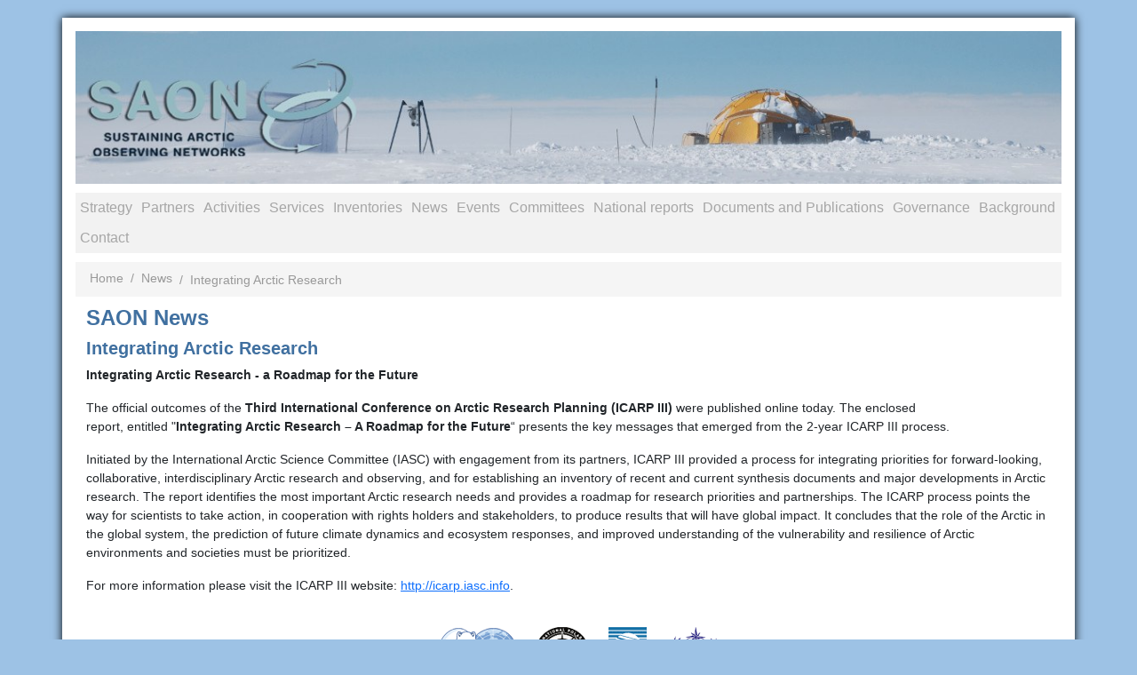

--- FILE ---
content_type: text/html; charset=utf-8
request_url: https://arcticobserving.org/news/165-integrating-arctic-research
body_size: 3944
content:

<!DOCTYPE html>
<html lang="en">
<head>
	<meta name="viewport" content="width=device-width, initial-scale=1.0" />
	<meta charset="utf-8">
	<meta name="author" content="Jan René Larsen">
	<meta name="description" content="Sustaining Arctic Observing Networks news section.">
	<title>Integrating Arctic Research - Sustaining Arctic Observing Networks</title>
	<link href="/templates/saon/favicon.ico" rel="icon" type="image/vnd.microsoft.icon">
<link href="/media/vendor/bootstrap/css/bootstrap.min.css?5.3.2" rel="stylesheet" />
	<link href="/media/vendor/joomla-custom-elements/css/joomla-alert.min.css?0.2.0" rel="stylesheet" />
	<link href="/templates/saon/css/style.css" rel="stylesheet" />
<script src="/media/mod_menu/js/menu-es5.min.js?a787da068e11f6a9ab176927ddfd5a65" nomodule defer></script>
	<script type="application/json" class="joomla-script-options new">{"joomla.jtext":{"ERROR":"Error","MESSAGE":"Message","NOTICE":"Notice","WARNING":"Warning","JCLOSE":"Close","JOK":"OK","JOPEN":"Open"},"system.paths":{"root":"","rootFull":"https:\/\/arcticobserving.org\/","base":"","baseFull":"https:\/\/arcticobserving.org\/"},"csrf.token":"445f73a35c457b902f28d301aad0f613"}</script>
	<script src="/media/system/js/core.min.js?37ffe4186289eba9c5df81bea44080aff77b9684"></script>
	<script src="/media/system/js/messages-es5.min.js?c29829fd2432533d05b15b771f86c6637708bd9d" nomodule defer></script>
	<script src="/media/system/js/messages.min.js?7f7aa28ac8e8d42145850e8b45b3bc82ff9a6411" type="module"></script>
	<script src="/media/vendor/jquery/js/jquery.min.js?3.6.0"></script>
	<script type="application/ld+json">{"@context":"https:\/\/schema.org","@type":"BreadcrumbList","itemListElement":[{"@type":"ListItem","position":1,"item":{"@id":"https:\/\/arcticobserving.org\/","name":"Home"}},{"@type":"ListItem","position":2,"item":{"@id":"https:\/\/arcticobserving.org\/news","name":"News"}},{"@type":"ListItem","position":3,"item":{"name":"Integrating Arctic Research"}}]}</script>

</head>

<body>
	<div id="outerWrapper" class="container">
	<!-- Header -->
	<div id="header">
		<div class="moduletable  col-md-12">
        
<div id="mod-custom88" class="mod-custom custom">
    <p><a href="/"><img src="/images/banner.jpg" alt="Sustaining Arctic Observation Networks" /></a></p></div>
</div>

	</div>

	<!-- Menu -->
		<div class="row menuDiv">
		<nav id="siteNav" class="navigation navbar-inner">
			<a href="#" id="menuToggler" class="show-on-small">
				<span class="icon icon-menu">&#9776;</span>
			</a>
			<div class="moduletable ">
        <ul class="mod-menu mod-list nav ">
<li class="nav-item item-372"><a href="/strategy" >Strategy</a></li><li class="nav-item item-373"><a href="/partners" >Partners</a></li><li class="nav-item item-245"><a href="/activities" >Activities</a></li><li class="nav-item item-244"><a href="/services" >Services</a></li><li class="nav-item item-294"><a href="/inventories" >Inventories</a></li><li class="nav-item item-159 current active"><a href="/news" aria-current="location">News</a></li><li class="nav-item item-208"><a href="/events" >Events</a></li><li class="nav-item item-148 deeper parent"><a href="/committees" >Committees</a><ul class="mod-menu__sub list-unstyled small"><li class="nav-item item-149 deeper parent"><a href="/committees/adc" >Arctic Data Committee (ADC)</a><ul class="mod-menu__sub list-unstyled small"><li class="nav-item item-249"><a href="/committees/adc/adc-meetings" >ADC meetings</a></li><li class="nav-item item-248"><a href="/committees/adc/adc-members" >ADC members</a></li><li class="nav-item item-247"><a href="http://arcticdc.org" >ADC web site</a></li><li class="nav-item item-640"><a href="/committees/adc/adc-terms-of-reference" >ADC Terms of Reference</a></li></ul></li><li class="nav-item item-151 deeper parent"><a href="/committees/con/meetings" >Committee on Observations and Networks (CON)</a><ul class="mod-menu__sub list-unstyled small"><li class="nav-item item-230"><a href="/committees/con/meetings" >CON Meetings</a></li><li class="nav-item item-229"><a href="/committees/con/members" >CON Members</a></li><li class="nav-item item-232"><a href="/committees/con/con-inventory-work" >CON Inventory work</a></li><li class="nav-item item-337"><a href="/committees/con/con-work-plan" >CON Work Plan</a></li><li class="nav-item item-426"><a href="/committees/con/con-terms-of-reference" >CON Terms of Reference</a></li><li class="nav-item item-772"><a href="https://www.polarobservingassets.org/" >Polar Observing Assets Working Group</a></li></ul></li></ul></li><li class="nav-item item-155 deeper parent"><a href="/activity-reports" >National reports</a><ul class="mod-menu__sub list-unstyled small"><li class="nav-item item-156"><a href="/activity-reports/national-reports" >National Reports</a></li><li class="nav-item item-157"><a href="/activity-reports/organization-reports" >Organization Reports</a></li></ul></li><li class="nav-item item-209"><a href="/publications" >Documents and Publications</a></li><li class="nav-item item-160 deeper parent"><a href="/governance" >Governance</a><ul class="mod-menu__sub list-unstyled small"><li class="nav-item item-131 deeper parent"><a href="/governance/board" >Board</a><ul class="mod-menu__sub list-unstyled small"><li class="nav-item item-132"><a href="/governance/board/board-members" >Board Members</a></li><li class="nav-item item-133"><a href="/governance/board/board-meetings" >Board Meetings</a></li></ul></li><li class="nav-item item-138"><a href="/governance/executive-committee" >Executive Committee</a></li><li class="nav-item item-154"><a href="/governance/secretariat" >Secretariat</a></li><li class="nav-item item-654"><a href="/governance/roads-advisory-panel" >ROADS Advisory Panel</a></li><li class="nav-item item-737 deeper parent"><a href="/governance/task-teams" >Task teams</a><ul class="mod-menu__sub list-unstyled small"><li class="nav-item item-738"><a href="/governance/task-teams/advance-the-development-of-pan-arctic-ocean-observing-alliance" >Advance the development of pan-Arctic ocean observing alliance</a></li></ul></li><li class="nav-item item-773"><a href="/governance/saon-annual-reports" >SAON Annual Reports</a></li></ul></li><li class="nav-item item-109 deeper parent"><a href="/background" >Background</a><ul class="mod-menu__sub list-unstyled small"><li class="nav-item item-130 deeper parent"><a href="/background/saon-initiating-group" >SAON Initiating Group</a><ul class="mod-menu__sub list-unstyled small"><li class="nav-item item-110 deeper parent"><a href="/background/saon-initiating-group/stockholm-workshop" >Stockholm workshop</a><ul class="mod-menu__sub list-unstyled small"><li class="nav-item item-111"><a href="/background/saon-initiating-group/stockholm-workshop/aim-format" >Aim &amp; format</a></li><li class="nav-item item-112"><a href="/background/saon-initiating-group/stockholm-workshop/committees" >Committees</a></li><li class="nav-item item-113"><a href="/background/saon-initiating-group/stockholm-workshop/sponsors" >Sponsors</a></li><li class="nav-item item-114"><a href="/background/saon-initiating-group/stockholm-workshop/handouts" >Handouts</a></li><li class="nav-item item-115"><a href="/background/saon-initiating-group/stockholm-workshop/material-presented" >Material presented</a></li><li class="nav-item item-116"><a href="/background/saon-initiating-group/stockholm-workshop/report" >Report</a></li></ul></li><li class="nav-item item-117 deeper parent"><a href="/background/saon-initiating-group/edmonton-workshop" >Edmonton workshop</a><ul class="mod-menu__sub list-unstyled small"><li class="nav-item item-118"><a href="/background/saon-initiating-group/edmonton-workshop/aim-format" >Aim &amp; format</a></li><li class="nav-item item-119"><a href="/images/pdf/Workshops/2nd_edmonton/complete_draft_program_mar_26_08.pdf" target="_blank" rel="noopener noreferrer">Program</a></li><li class="nav-item item-120"><a href="/background/saon-initiating-group/edmonton-workshop/handouts" >Handouts</a></li><li class="nav-item item-121"><a href="/background/saon-initiating-group/edmonton-workshop/committees" >Committees</a></li><li class="nav-item item-122"><a href="/background/saon-initiating-group/edmonton-workshop/sponsors" >Sponsors</a></li><li class="nav-item item-123"><a href="/images/pdf/Workshops/2nd_edmonton/SAON2_abstractbook.pdf" >Abstracts</a></li><li class="nav-item item-124"><a href="/background/saon-initiating-group/edmonton-workshop/material-presented" >Material presented</a></li><li class="nav-item item-125"><a href="/background/saon-initiating-group/edmonton-workshop/report" >Report</a></li></ul></li><li class="nav-item item-126"><a href="/background/saon-initiating-group/helsinki-workshop" >Helsinki workshop</a></li><li class="nav-item item-127"><a href="/background/saon-initiating-group/st-petersburg-workshop" >St Petersburg workshop</a></li><li class="nav-item item-128"><a href="/background/saon-initiating-group/agency-officials-workshop" >Agency Officials workshop</a></li><li class="nav-item item-129"><a href="/background/saon-initiating-group/data-management-workshop" >Data Management workshop</a></li></ul></li></ul></li><li class="nav-item item-153"><a href="/contact" >Contact</a></li></ul>
</div>

		</nav>
	</div>
	
		<!-- Slideshow -->
	<nav class="mod-breadcrumbs__wrapper" aria-label="Breadcrumbs">
    <ol class="mod-breadcrumbs breadcrumb px-3 py-2">
                    <li class="mod-breadcrumbs__divider float-start">
                <span class="divider icon-location icon-fw" aria-hidden="true"></span>
            </li>
        
        <li class="mod-breadcrumbs__item breadcrumb-item"><a href="/" class="pathway"><span>Home</span></a></li><li class="mod-breadcrumbs__item breadcrumb-item"><a href="/news" class="pathway"><span>News</span></a></li><li class="mod-breadcrumbs__item breadcrumb-item active"><span>Integrating Arctic Research</span></li>    </ol>
    </nav>

	
	
	<div class="container">
				<!-- Content -->
		<div id="content">
			<div id="system-message-container" aria-live="polite"></div>

			<div class="com-content-article item-page" itemscope itemtype="https://schema.org/Article">
    <meta itemprop="inLanguage" content="en-GB">
        <div class="page-header">
        <h1> SAON News </h1>
    </div>
    
    
        <div class="page-header">
        <h2 itemprop="headline">
            Integrating Arctic Research        </h2>
                            </div>
        
        
    
    
        
                                                <div itemprop="articleBody" class="com-content-article__body">
        <p><strong><span style="font-size: 10.5pt;">Integrating Arctic Research - a Roadmap for the Future</span></strong></p>
<p>The official outcomes of the&nbsp;<strong>Third International Conference on Arctic Research Planning (ICARP III)</strong>&nbsp;were published online today. The enclosed report,&nbsp;entitled&nbsp;"<strong>Integrating Arctic Research &ndash; A Roadmap for the Future</strong>&ldquo; presents the key messages that emerged from the 2-year ICARP III process.&nbsp;</p>
<p>Initiated by the International Arctic Science Committee (IASC) with engagement from its partners, ICARP III provided a&nbsp;process for integrating priorities for forward-looking, collaborative, interdisciplinary Arctic research and observing, and for establishing an inventory of recent and&nbsp;current synthesis documents and major developments in Arctic research. The report identifies the most important Arctic research needs and provides a roadmap&nbsp;for research priorities and partnerships. The ICARP process points the way for scientists to take action, in cooperation with rights holders and stakeholders, to&nbsp;produce results that will have global impact. It concludes that the role of the Arctic in the global system, the prediction of future climate dynamics and ecosystem&nbsp;responses, and improved understanding of the vulnerability and resilience of Arctic environments and societies must be prioritized.</p>
<p>For more information please visit the ICARP III website:&nbsp;<a href="http://icarp.iasc.info/">http://icarp.iasc.info</a>.</p>     </div>

        
                                        </div>

		</div>
			</div>

	<!-- Footer -->
	<div id="footer" class="container">
		
<div id="mod-custom87" class="mod-custom custom">
    <ul>
<li><a href="http://www.arctic-council.org/" target="_blank" rel="noopener" class="arcticcouncil" title="Arctic Council"><img src="/images/logos/arcticcouncil.png" alt="Arctic Council" width="88" height="65" /></a></li>
<li><a href="http://www.ipy.org/" target="_blank" rel="noopener" class="ipy" title="International Polar Year"><img src="/images/logos/ipy.png" alt="International Polar Year 2007 - 2008" width="63" height="63" /></a></li>
<li><a href="http://iasc.info/" target="_blank" rel="noopener" class="iasc" title="The International Arctic Science Committee"><img src="/images/logos/iasc.png" alt="International Arctic Science Committee - IASC" width="43" height="64" /></a></li>
<li><a href="https://www.wmo.int" target="_blank" rel="noopener" class="wmo" title="World Meteorological Organization"><img src="/images/logos/wmo.png" alt="World Meteorological Organization - WMO" width="70" height="65" /></a></li>
</ul></div>

	</div>
</div>

<div class="credit">
	
<div id="mod-custom119" class="mod-custom custom">
    <p>Designed &amp; hosted by <a href="https://arcticportal.org/" target="_blank" rel="noopener" title="Arctic Portal">Arctic Portal</a></p></div>

</div>

<script>
/*	Off-Canvas menu functionality	*/
(function($){
	$(document).ready(function(){
		$('#menuToggler').on('click',function(e){
			e.preventDefault;
			$('#siteNav ul.mod-menu').toggleClass('menuIsActive');
		});
		$('#siteNav ul li a').on('click',function(e){
			e.preventDefault;
			$('#siteNav ul.mod-menu').toggleClass('menuIsActive');
		});
	});
})(jQuery);
</script>

<script async src="https://www.googletagmanager.com/gtag/js?id=G-FG3TKHBVTT"></script>
<script>
	window.dataLayer = window.dataLayer || [];
	function gtag(){dataLayer.push(arguments);}
	gtag('js',new Date());

	gtag('config','G-FG3TKHBVTT');
</script>
</body>
</html>

--- FILE ---
content_type: text/css
request_url: https://arcticobserving.org/templates/saon/css/style.css
body_size: 1541
content:
@import url("https://cdn.jsdelivr.net/npm/bootstrap-icons@1.7.0/font/bootstrap-icons.css");
html{-ms-text-size-adjust:100%;-webkit-text-size-adjust:100%;}
body{background-color:#9DC2E5;font-family:'Josefin Sans',sans-serif;}
p,li{font-size:14px;line-height:1.5;}
h1,h2,h3,h4{color:#4070a0;font-weight:700;}
h1{font-size:1.5em;}h2{font-size:1.25em;}h3{font-size:1em;}h4{font-size:0.75em;}
a,a:hover{text-decoration:none;}
td{border-width:1px;}

#outerWrapper{background-color:#fff;box-shadow:0 0 10px black;padding:15px;margin:20px auto;}
#content{margin-top:10px;}

/****************		Header		******************/
#header p{margin-bottom:10px;}
#header img{height:auto;width:100%;}
@media screen and (max-width:767px){#header img{max-width:500px;}}


/****************		Off-Canvas Menu		******************/
.menuDiv{display:inline-block;margin:0 auto;width:100%;}
.show-on-small{display:none;}

/* our menu */
ul.mod-menu ul li a{font-size:14px;}
#siteNav{background-color:#f2f2f2;background-image:none;border:none;margin-bottom:10px;padding:0;}
#siteNav li a{color:#a6a6a6;font-family:calibri, arial;font-size:16px;padding:5px;text-align:left;text-transform:none;}
@media screen and (max-width:767px){#siteNav li a{font-size:18px;}#siteNav ul.menu{background-color:#000;}}
@media screen and (min-width:768px){#siteNav{box-shadow:none;}#siteNav .nav{display:block;}}
@media screen and (min-width:768px) and (max-width:991px){#siteNav li a{font-size:14px;}ul.mod-menu > li:hover > ul{top:35px !important;}ul.mod-menu ul{width:110px !important;}ul.mod-menu ul li a{font-size:12px !important;}}
@media screen and (min-width:992px) and (max-width:1199px){ul.mod-menu > li:hover > ul{top:37px !important;}ul.mod-menu ul{width:130px !important;}ul.mod-menu ul li a{font-size:12px !important;}}
#siteNav ul.mod-menu{margin:0;padding:0;font-size:0.9em;}

	/* second level */
	ul.mod-menu ul{left:-9999em;opacity:0;position:absolute;background:#f2f2f2;margin:0;padding:0;top:40px;width:220px;
		/* the transitions */
		-webkit-transition:opacity 500ms ease-in-out, top 500ms ease-in-out;
		-moz-transition:opacity 500ms ease-in-out, top 500ms ease-in-out;
		transition:opacity 500ms ease-in-out, top 500ms ease-in-out;
	}

	ul.mod-menu > li{display:inline-block;vertical-align:middle;position:relative;transition: 0.2s 1s;}
	ul.mod-menu > li > a{color:#fff;display:inline-block;vertical-align:middle;padding:5px 8px;text-transform:uppercase;}
	@media screen and (min-width:768px) and (max-width:991px){ul.mod-menu > li > a{padding:7px 5px !important;}}
	ul.mod-menu > li > a:hover,ul.mod-menu > li:hover > a{background-color:inherit;color:#fff;opacity:0.5;}

	/* setting the visibility */
	ul.mod-menu > li:hover > ul{opacity:1;top:34px;left:0;z-index:50;}
	ul.mod-menu > li > ul > li:hover ul{opacity:1;top:auto;left:100%;}								/****	second level fix 	****/
	ul.mod-menu > li > ul > li:hover ul ul{opacity:0;top:auto;left:100%;}								/****	third level fix 	****/
	ul.mod-menu > li > ul > li > ul > li:hover ul{opacity:1;top:auto;left:100%;z-index:10;}			/****	third level fix 	****/
	@media screen and (min-width:1200px){ul.mod-menu > li > ul > li:hover ul{margin-top:-31px;position:absolute;}}	/****	second level fix 	****/
	@media screen and (min-width:768px) and (max-width:1199px){ul.mod-menu > li > ul > li:hover ul{margin-top:-22px;position:absolute;}}	/****	second level fix 	****/

		/* second and third level */
		ul.mod-menu ul > li{display:block;}
		ul.mod-menu ul > li a{color:#a6a6a6 !important;display:block;font-size:14px;padding:2px 10px;}
		ul.mod-menu ul > li a:hover{opacity:0.5;}
		ul.mod-menu ul ul li a:hover{}

		/*	fourth level */
		ul.mod-menu ul ul ul > li a{display:block;font-size:14px;padding:2px 20px;}

		/* Active and parent classes- using Joomla! menu classes - use the :after pseudo-classes to add images or icon fonts. */
			/* lower levels */
			ul.mod-menu > li.active > a{color:#fff;}

@media screen and (max-width:767px){
	.show-on-small {background-color:#f2f2f2;display:block;height:42px;}
	.menuDiv{padding:0;}
	#siteNav ul.mod-menu{left:-302px;width:300px;z-index:10009;line-height:1.8;position:absolute;z-index:9999;border:1px solid #fff; /* resetting and blocking the elements in order to have a large touch surface */
	/* the transitions */
	-webkit-transition:all 300ms ease-in-out;
	-moz-transition:all 300ms ease-in-out;
	transition:all 300ms ease-in-out;
	}

	/* the open state -  here we are using the CSS 3D Transforms */
	#siteNav ul.mod-menu.menuIsActive{
		background-color:#002395;
		-webkit-transform:translate3d(300px,0,0);
		-moz-transform:translate3d(300px,0,0);
		transform:translate3d(300px,0,0);
		-webkit-overflow-scrolling: touch;
	}

	#siteNav ul.mod-menu ul{display:block;position:static;opacity:1;width:298px;}
	#siteNav ul.mod-menu ul li{text-indent:15px;font-size:0.9em;}
	#siteNav ul.mod-menu > li,#siteNav ul.mod-menu li,#siteNav ul.mod-menu a,#siteNav ul.mod-menu li > a{background-color:#f2f2f2;display:block;width:100%;}

	/* globally reset all paddings */
	ul.mod-menu a{padding:5px 10x !important;}

	/* support for browsers which do not support 3D transforms */
	.no-csstransforms3d ul.mod-menu.menuIsActive {left:0;}

	/* the visibility toggler */
	#menuToggler .icon{background-image:none;color:#a6a6a6;display:inline-block;vertical-align:middle;padding:12px;width:26px;height:24px;}
	#menuToggler span{display:inline-block;vertical-align:middle;font-weight:800;font-size:28px;line-height:20px;}
}
/**************		End of Off-Canvas Menus		********************/


/*	Slideshow	*/
.slideshowck .camera_caption_desc{font-size:20px;padding:10px;text-align:center;}
.slideshowck .camera_caption > div{background:rgba(0,0,0,0.5);}
@media screen and (max-width:767px){.slideshowck{height:300px !important;margin-top:46px;}}

/*	Breadcrumbs	*/
#crumbs{background-color:#002395;}
@media screen and (max-width:767px){#crumbs{margin:2px 0;}}
.breadcrumb{background-color:#f5f5f5;margin:0;padding:6px;}
.breadcrumb>li>span,.breadcrumb>.active,.breadcrumb a{font-size:14px;margin-top:2px;text-shadow:none;}
.breadcrumb li span,.breadcrumb-item+.breadcrumb-item::before{color:#999;}

/*******	Frontpage	*******/
#frontpage{margin-top:10px;}
.Boxer{height:330px;padding:0;width:calc((100% - 32px)/2)}
.Boxer h2{
background:linear-gradient(#e4e4e4,#fff);
	background:-webkit-linear-gradient(#e4e4e4,#fff);
	background:-o-linear-gradient(#e4e4e4,#fff);
	background:-moz-linear-gradient(#e4e4e4,#fff);
	border-bottom:1px solid #d6d6d6;
	color:#6d6d6d;
	font-size:14px;
	line-height:30px;
	margin:0 0 10px 0;
	padding:0 10px;
	text-decoration:none;
}
.Boxer ul{list-style:none;}
.Boxer li a{color:#08c;font-size:14px;}
.Boxer.map img{display:block;margin:0 auto;max-width:90%;}
@media screen and (max-width:767px){
	.Boxer{margin-bottom:10px;width:100%;}
}

/*	content		*/
#content a{text-decoration:underline;}

/*	Pagination	*/
.page-link{color:#9DC2E5;display:inline;}
.page-item.active .page-link{background-color:#9DC2E5;border-color:#9DC2E5;}

/*	Footer	*/
#footer{display:inline-block;}
#footer ul{display:table;list-style:none;margin:10px auto 0 auto;}
#footer li{float:left;margin:10px;}

/*	Credit	*/
.credit p{margin:10px 0;text-align:center;}